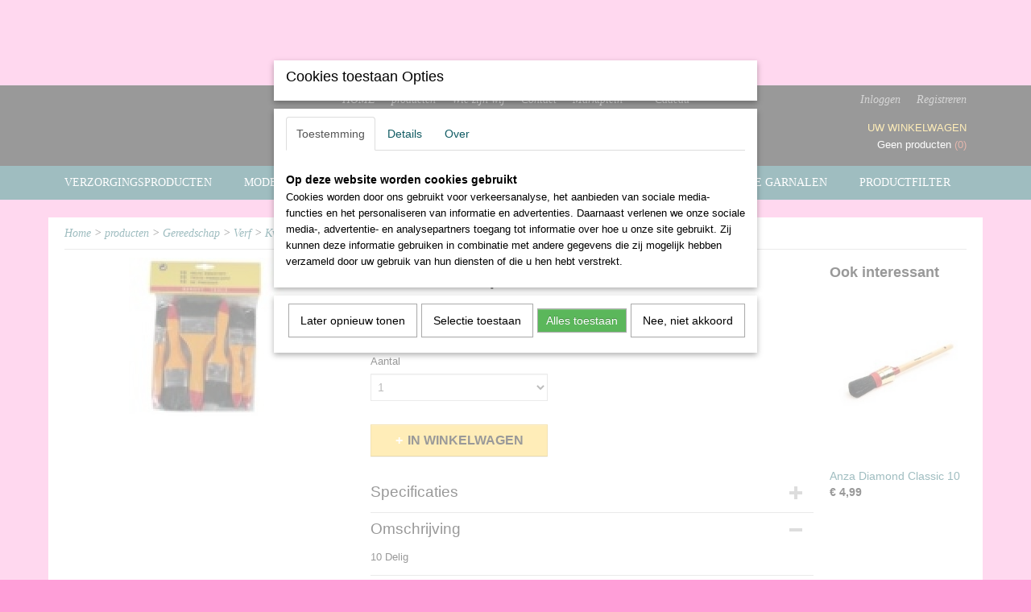

--- FILE ---
content_type: text/html; charset=UTF-8
request_url: https://www.onlineshoppen3nl.nl/webshop/gereedschap/verf/kwasten/detail/527/kwastset-plat-10.html
body_size: 11820
content:
<!DOCTYPE html>
<html lang="nl" prefix="og: http://ogp.me/ns#">
<head>
  <script src="/core/javascript/polyfills/polyfills-transpiled.js" defer nomodule></script>
  <meta name="keywords" content="kwastset"/>
  <meta name="description" content="kwastset"/>
  <meta name="language" content="nl"/>
  <meta name="charset" content="UTF-8"/>
  <meta name="google-site-verification" content="&amp;lt;meta name=&amp;quot;google-site-verification&amp;quot; content=&amp;quot;javOqg5KZRf6R8GSN0_wyfIuZ4e3efnZ4mc1sRyToXM&amp;quot; /&amp;gt;"/>
  <meta name="msvalidate.01" content="F2E8D19D04894AE5D8091B5201237B66"/>
  <meta name="author" content="onlineshoppen3nl.nl"/>
  <meta name="generator" content="IZICMS2.0"/>
  <link href="/service/xml/News/atom.xml" rel="alternate" title="Alle berichten"/>
  <link href="/data/cache/compressedIncludes/compressedIncludes_2371147598_0bf3dd1201fb87ed1c0bf9b14ae19123.css" rel="stylesheet" media="all"/>
  <script src="/core/javascript/mootools/mootools-core-1.6.0-transpiled.js?r=3788&amp;fp=4640980f"></script>
  <script src="/core/javascript/mootools/mootools-more-1.6.0-transpiled.js?r=3788&amp;fp=4640980f"></script>
  <script src="https://www.google.com/recaptcha/api.js?r=3788&amp;fp="></script>
  <script src="/core/javascript/lib/helper/LocaleGlobal-minified.js?r=3788&amp;fp=4640980f" type="module"></script>
  <script src="/core/javascript/lib/helper/LocaleGlobal-transpiled.js?r=3788&amp;fp=4640980f" defer nomodule></script>
  <script src="/modules/Shop/templates/bootstrap/js/accordion-transpiled.js?r=3788&amp;fp=3147a899"></script>
  <script src="/modules/Shop/templates/bootstrap/js/pixeldensity-transpiled.js?r=3788&amp;fp=3147a899"></script>
  <script src="/modules/Shop/templates/bootstrap/js/modal.js?r=3788&amp;fp=7fb270e5"></script>
  <script src="/modules/Shop/templates/bootstrap/js/product-behaviour-transpiled.js?r=3788&amp;fp=3147a899"></script>
  <script src="/modules/Shop/templates/bootstrap/js/product_attributes-transpiled.js?r=3788&amp;fp=3147a899"></script>
  <script src="/modules/Shop/templates/bootstrap/js/cerabox/cerabox-transpiled.js?r=3788&amp;fp=3147a899"></script>
  <script src="/core/javascript/lib/legacy/Toolbox-minified.js?r=3788&amp;fp=4640980f" type="module"></script>
  <script src="/core/javascript/lib/legacy/Toolbox-transpiled.js?r=3788&amp;fp=4640980f" defer nomodule></script>
  <script src="/core/javascript/lib/legacy/Loader-minified.js?r=3788&amp;fp=4640980f" type="module"></script>
  <script src="/core/javascript/lib/legacy/Loader-transpiled.js?r=3788&amp;fp=4640980f" defer nomodule></script>
  <script src="/modules/Shop/templates/default/js/social_bar-transpiled.js?r=3788&amp;fp=3147a899"></script>
  <script src="/modules/AfterSale/templates/default/js/cookiepolicy.js?r=3788&amp;fp=4d38d166"></script>
  <script src="/modules/AfterSale/templates/default/js/facebook-transpiled.js?r=3788&amp;fp=4640980f"></script>
  <script src="/templates/responsive-1/js/touch-mootools-transpiled.js?r=3788&amp;fp=3147a899"></script>
  <script src="/templates/responsive-1/js/category-menu-transpiled.js?r=3788&amp;fp=3147a899"></script>
  <script src="/templates/responsive-1/js/columnizer-transpiled.js?r=3788&amp;fp=3147a899"></script>
  <script src="/templates/responsive-1/js/responsive-transpiled.js?r=3788&amp;fp=3147a899"></script>
  <script src="/templates/responsive-1/js/designListener-transpiled.js?r=3788&amp;fp=3147a899"></script>
  <script>/*<![CDATA[*/
    document.addEventListener('DOMContentLoaded',function(){
      var evt = document.createEvent('CustomEvent');evt.initCustomEvent( 'designchange', false, false, {"carousel_slide_duration":"5000ms","carousel_slide1_enabled":"1","carousel_slide1_animation":"fade","carousel_slide1_button_text":"MEER INFORMATIE","carousel_slide1_button_href":"\/","carousel_slide2_enabled":"1","carousel_slide2_animation":"slide-up","carousel_slide2_button_text":"BEKIJK HET AANBOD","carousel_slide2_button_href":"\/","carousel_slide3_enabled":"-1","carousel_slide3_animation":"slide-left","carousel_slide3_button_text":"","carousel_slide3_button_href":"\/","carousel_slide3_slogan":"VOORBEELDSLIDE 3","carousel_slide4_enabled":"-1","carousel_slide4_animation":"slide-down","carousel_slide4_button_text":"","carousel_slide4_button_href":"\/","carousel_slide4_slogan":"VOORBEELDSLIDE 4","carousel_slide5_enabled":"-1","carousel_slide5_animation":"slide-right","carousel_slide5_button_text":"","carousel_slide5_button_href":"\/","carousel_slide5_slogan":"VOORBEELDSLIDE 5","carousel_slide1_full_image_link":"","carousel_slide1_slogan":"","carousel_slide2_full_image_link":"","carousel_slide2_slogan":"","carousel_slide3_full_image_link":"","carousel_slide4_full_image_link":"","carousel_slide5_full_image_link":""} );document.dispatchEvent(evt);
      Locale.define('nl-NL','Core',{"cancel":"Annuleren","close":"Sluiten"});
      Locale.define('nl-NL','Shop',{"loading":"Een moment geduld alstublieft..","error":"Er is helaas een fout opgetreden.","added":"Toegevoegd","product_added_short":"&#x2713; Toegevoegd aan winkelwagen:","product_not_added":"Het product kon niet worden toegevoegd.","variation_not_given_short":"Kies de gewenste uitvoering:","attribute_dimension_error":"Het veld '%s' bevat een ongeldige waarde.","please_enter_valid_email":"Vul alsjeblieft een geldig e-mailadres in."});
      Locale.define('nl-NL','Cookie',{"cookie_option_heading":"Cookies toestaan Opties","cookie_option_footer":"<div class=buttons><a class='btn cookie-btn' id='cookie-showagain'>Later opnieuw tonen<\/a><a class='btn cookie-btn' id='allow-selection'>Selectie toestaan<\/a><a class='btn cookie-btn-selected' id='allow-all'>Alles toestaan<\/a><\/div>","cookie_option_body":"<div class='cookie-content' id='mainContent'><ul class='nav nav-tabs'><li><a href='#consent'>Toestemming<\/a><\/li><li><a href='#details'>Details<\/a><\/li><li><a href='#about'>Over<\/a><\/li><\/ul><div id='tabData[consent]' class='tabData'><h4 id='shp-cookie-settings'>Op deze website worden cookies gebruikt<\/h4><p>Cookies worden door ons gebruikt voor verkeersanalyse, het aanbieden van sociale media-functies en het personaliseren van informatie en advertenties. Daarnaast verlenen we onze sociale media-, advertentie- en analysepartners toegang tot informatie over hoe u onze site gebruikt. Zij kunnen deze informatie gebruiken in combinatie met andere gegevens die zij mogelijk hebben verzameld door uw gebruik van hun diensten of die u hen hebt verstrekt.<\/p><\/div><div id='tabData[details]' class='tabData'><div class='form-check align-items-center'><h4 id='shp-cookie-settings'>Noodzakelijk<\/h4><input class='form-check-input' type='checkbox' role='switch' id='shp-cookie-ncecessary' checked='checked' disabled='disabled'><\/div><p>Door essenti\u00eble functies zoals paginanavigatie en toegang tot beveiligde delen van de website mogelijk te maken, dragen noodzakelijke cookies bij aan de bruikbaarheid van een website. Deze cookies zijn essentieel voor de correcte werking van de website.<\/p><div class='form-check align-items-center'><h4 id='shp-cookie-settings'>Statistieken<\/h4><input class='form-check-input' type='checkbox' role='switch' id='shp-cookie-statistics' checked='checked'><\/div><p>Statistische cookies verzamelen en verstrekken anonieme gegevens om website-eigenaren te helpen begrijpen hoe gebruikers omgaan met hun sites.<\/p><div class='form-check align-items-center'><h4 id='shp-cookie-settings'>Marketing<\/h4><input class='form-check-input' type='checkbox' role='switch' id='shp-cookie-marketing'><\/div><p>Er worden cookies voor marketingdoeleinden gebruikt om websitegebruikers te volgen. Het doel is om gebruikers relevante en interessante advertenties te tonen, waardoor deze waardevoller worden voor uitgevers en externe marketeers.<\/p><\/div><div id='tabData[about]' class='tabData'><p>Cookies zijn kleine tekstdocumenten die door websites kunnen worden gebruikt om de gebruikerservaring effici\u00ebnter te maken.<\/p><p>De wet bepaalt dat wij cookies op uw apparaat plaatsen als deze strikt noodzakelijk zijn voor de werking van deze website. Voor alle andere soorten cookies hebben wij uw toestemming nodig. wat betekent dat cookies die als noodzakelijk zijn gecategoriseerd, voornamelijk worden verwerkt op basis van AVG-art. 6 (1) (f). Alle overige cookies, dat wil zeggen die van de soorten voorkeuren en advertenties, worden verwerkt op basis van AVG-art. 6 (1) (a) AVG.<\/p><p>Deze website maakt gebruik van unieke soorten cookies. sommige cookies worden geplaatst via aanbiedingen van derden die op onze pagina's verschijnen.<\/p><p>Vermeld uw toestemmings-id en datum wanneer u contact met ons opneemt over uw toestemming.<\/p><\/div><\/div>","analyticsId":"UA-59120601-1","adwordId":"AW-"});
      Locale.use('nl-NL');
  });
  /*]]>*/</script>
  <script>/*<![CDATA[*/
    
    <!-- Facebook Pixel Code -->
    !function(f,b,e,v,n,t,s){if(f.fbq)return;n=f.fbq=function(){n.callMethod?
    n.callMethod.apply(n,arguments):n.queue.push(arguments)};if(!f._fbq)f._fbq=n;
    n.push=n;n.loaded=!0;n.version='2.0';n.queue=[];t=b.createElement(e);t.async=!0;
    t.src=v;s=b.getElementsByTagName(e)[0];s.parentNode.insertBefore(t,s)}(window,
    document,'script','https://connect.facebook.net/en_US/fbevents.js');
    fbq('init', '1234567890');
    fbq('track', 'PageView');
    <!-- End Facebook Pixel Code -->
  /*]]>*/</script>
  <style>/*<![CDATA[*/
    .izi-social-bar { top: 60%; }
    @media (max-width: 767px) {
      body { padding-bottom: 40px; }
      body .izi-social-bar a { width: 25%; }
    }
  /*]]>*/</style>
  <!-- Global site tag (gtag.js) - Google Analytics -->
  <script async src="https://www.googletagmanager.com/gtag/js?id=UA-59120601-1"></script>
  <script>
    window.dataLayer = window.dataLayer || [];
    function gtag(){dataLayer.push(arguments);}
    gtag('js', new Date());
    gtag('config', 'UA-59120601-1', {"anonymize_ip":true});
  </script>
  <!-- End Google Analytics -->
  <title>Kwastset plat 10 - Onlineshoppen3nl</title>
  <meta name="viewport" content="width=device-width, initial-scale=1.0, user-scalable=0, minimum-scale=1.0, maximum-scale=1.0"/>
</head>
<body itemscope itemtype="http://schema.org/WebPage">
<div id="top">
  <div id="topMenu" class="container">
    <div id="logo" onclick="document.location.href='/';"></div>
          <ul class="topMenu">
                  <li><a href="/over-ons.html">HOME</a></li>
                  <li><a href="/webshop/">producten</a></li>
                  <li><a href="/onderneming.html">Wie zijn wij</a></li>
                  <li><a href="/contact/">Contact</a></li>
                  <li><a href="/new-page-1/">Marktplein</a></li>
                  <li><a href="/new-page-2.html"></a></li>
                  <li><a href="/cadeau.html">Cadeau</a></li>
        
      </ul>
      
<div id="basket" class="show_profile">
      <ul>
              <li><a href="/profiel/inloggen.html" rel="nofollow">Inloggen</a></li>
        <li><a href="/profiel/registreren.html">Registreren</a></li>
                </ul>
      <div class="cart">
    <label><a href="/webshop/basket.html" class="basketLink">Uw winkelwagen</a></label>
    <span class="basketPrice">Geen producten <span class="basketAmount">(0)</span></span>
  </div>
</div>
<script type="text/javascript" src="//translate.google.com/translate_a/element.js?cb=googleTranslateElementInit"></script>
<script type="text/javascript">
function googleTranslateElementInit() {
  new google.translate.TranslateElement({
      pageLanguage: 'nl',
      //includedLanguages: 'nl,en,fr,de',
      includedLanguages : '',
      layout: google.translate.TranslateElement.InlineLayout.SIMPLE,
  }, 'google_translate_element');
}
</script>
      </div>
      
    <form action="/zoeken.html" method="get" class="search">
      <input class="query" placeholder="Zoek op merk, product of trefwoord.." type="text" name="q" value="" />
      <button type="submit" class="btn">Zoeken</button>
    </form>
  </div>
  
<div id="menu">
  <div class="container">
    
    <ul class="pull-right">
                                                                                                          
                  <li class=" pull-right"><a href="/filter.html">Productfilter</a></li>
                                                                                                                                                                                                                                                                                                                                                                                                                                                                                                                                                                                                                                                                                                                                                                                                                                
                  <li class=" pull-right"><a href="/droge-garnalen.html">Droge garnalen</a></li>
                            
    </ul>
  
      <ul class="categories">
                          <li class="">
          <a class="dropdown-toggle" href="/webshop/verzorgingsproducten/">Verzorgingsproducten <b class="caret"></b></a>
            <div class="dropdown">
              <a class="dropdown-heading" href="/webshop/verzorgingsproducten/">Verzorgingsproducten</a>
              <ul>
                                              <li ><a href="/webshop/verzorgingsproducten/parfum/" title="Parfum">Parfum</a></li>
                                              <li ><a href="/webshop/verzorgingsproducten/scheermesjes/" title="Scheermesjes">Scheermesjes</a></li>
              
              </ul>
            </div>
          </li>
                              <li class="">
          <a class="dropdown-toggle" href="/webshop/mode/">Mode <b class="caret"></b></a>
            <div class="dropdown">
              <a class="dropdown-heading" href="/webshop/mode/">Mode</a>
              <ul>
                                              <li ><a href="/webshop/mode/tassen/" title="Dames handtas">Dames handtas</a></li>
                                              <li ><a href="/webshop/mode/schoenen/" title="Schoenen">Schoenen</a></li>
              
              </ul>
            </div>
          </li>
                              <li class="">
          <a class="dropdown-toggle" href="/webshop/textiel/">Textiel <b class="caret"></b></a>
            <div class="dropdown">
              <a class="dropdown-heading" href="/webshop/textiel/">Textiel</a>
              <ul>
                                              <li ><a href="/webshop/textiel/kleding/" title="Kleding">Kleding</a></li>
                                              <li ><a href="/webshop/textiel/muts/" title="Muts">Muts</a></li>
                                              <li ><a href="/webshop/textiel/handdoeken/" title="handdoeken">handdoeken</a></li>
                                              <li ><a href="/webshop/textiel/schoenen/" title="Schoenen">Schoenen</a></li>
              
              </ul>
            </div>
          </li>
                              <li class="">
          <a class="dropdown-toggle" href="/webshop/elektronica/">Elektronica <b class="caret"></b></a>
            <div class="dropdown">
              <a class="dropdown-heading" href="/webshop/elektronica/">Elektronica</a>
              <ul>
                                              <li ><a href="/webshop/elektronica/laptop/" title="Laptop">Laptop</a></li>
                                              <li ><a href="/webshop/elektronica/smartphone/" title="Smartphone">Smartphone</a></li>
                                              <li ><a href="/webshop/elektronica/gsm-opladers/" title="GSM Opladers">GSM Opladers</a></li>
                                              <li ><a href="/webshop/elektronica/schakelaar-inbouw/" title="Schakelaar Inbouw">Schakelaar Inbouw</a></li>
                                              <li ><a href="/webshop/elektronica/geheugen-kaart/" title="Geheugen kaart">Geheugen kaart</a></li>
                                              <li ><a href="/webshop/elektronica/android-tv-box/" title="Android tv box">Android tv box</a></li>
                                              <li ><a href="/webshop/elektronica/tablet/" title="Tablet">Tablet</a></li>
                                              <li ><a href="/webshop/elektronica/oortelefoon/" title="Oortelefoon">Oortelefoon</a></li>
                                              <li ><a href="/webshop/elektronica/headphone/" title="Headphone">Headphone</a></li>
                                              <li ><a href="/webshop/elektronica/ontvanger/" title="Ontvanger">Ontvanger</a></li>
                                              <li ><a href="/webshop/elektronica/auto-gps-navigator/" title="Auto GPS Navigator">Auto GPS Navigator</a></li>
                                              <li ><a href="/webshop/elektronica/huis-elektronica/" title="Huis EleKtronica">Huis EleKtronica</a></li>
              
              </ul>
            </div>
          </li>
                              <li class="">
          <a class="dropdown-toggle" href="/webshop/gereedschap/">Gereedschap <b class="caret"></b></a>
            <div class="dropdown">
              <a class="dropdown-heading" href="/webshop/gereedschap/">Gereedschap</a>
              <ul>
                                              <li ><a href="/webshop/gereedschap/zaag/" title="Zaag">Zaag</a></li>
                                              <li ><a href="/webshop/gereedschap/touw/" title="Touw">Touw</a></li>
                                              <li ><a href="/webshop/gereedschap/diverse/" title="Diverse">Diverse</a></li>
                                              <li ><a href="/webshop/gereedschap/auto/" title="Auto">Auto</a></li>
                                              <li ><a href="/webshop/gereedschap/camping/" title="Camping">Camping</a></li>
                                              <li class="active"><a href="/webshop/gereedschap/verf/" title="Verf">Verf</a></li>
              
              </ul>
            </div>
          </li>
                              <li class="">
          <a class="dropdown-toggle" href="/webshop/schoonmaak/">Schoonmaak <b class="caret"></b></a>
            <div class="dropdown">
              <a class="dropdown-heading" href="/webshop/schoonmaak/">Schoonmaak</a>
              <ul>
                                              <li ><a href="/webshop/schoonmaak/hygiene/" title="hygiëne">hygiëne</a></li>
                                              <li ><a href="/webshop/schoonmaak/mop/" title="Mop">Mop</a></li>
                                              <li ><a href="/webshop/schoonmaak/afval/" title="Afvalbak">Afvalbak</a></li>
                                              <li ><a href="/webshop/schoonmaak/stofdoek/" title="STOFDOEK">STOFDOEK</a></li>
              
              </ul>
            </div>
          </li>
                              <li class="">
          <a class="dropdown-toggle" href="/webshop/feest-artikelen/"> <b class="caret"></b></a>
            <div class="dropdown">
              <a class="dropdown-heading" href="/webshop/feest-artikelen/"></a>
              <ul>
                                              <li ><a href="/webshop/feest-artikelen/verpakkingsmaterialen/" title=".">.</a></li>
              
              </ul>
            </div>
          </li>
                              <li class="">
          <a class="dropdown-toggle" href="/webshop/eten--drinken/">Eten & drinken <b class="caret"></b></a>
            <div class="dropdown">
              <a class="dropdown-heading" href="/webshop/eten--drinken/">Eten & drinken</a>
              <ul>
                                              <li ><a href="/webshop/eten--drinken/drinken/" title="Drinken">Drinken</a></li>
                                              <li ><a href="/webshop/eten--drinken/food/" title="Food">Food</a></li>
              
              </ul>
            </div>
          </li>
                                <li class=""><a href="/webshop/natuur-producten/">Natuur Producten</a></li>
              
          </ul>
      </div>
</div>
<div class="visible-phone mobileHeader">
  <a href="#" class="openMobileMenu"></a>
  <form action="/zoeken.html" method="get" class="search">
    <input class="query" type="text" name="q" value="" />
    <button type="submit" class="btn">Zoeken</button>
  </form>
</div>
<script type="text/javascript">
  // Make the update menu function global
  var updateMenu = {};
  var category_menu;
  window.addEvent( 'domready', function ()
  {
    var elements = $$('.dropdown-toggle');
    var closeTimeout;
    var opt = {
      translations:{
        TEMPLATE_OTHER_CATEGORIES:'Overige categorie&euml;n',
        TEMPLATE_MENU_OVERFLOW_LABEL: '+'
      }
    }
    // Emulate hover in JS so we can control the hover behaviour on mobile browsers
    var ios10fix = false; // IOS10 has a bug where it triggers an extra click event on the location of the finger (even when mouseup is stopped) in the menu when it has less than 8 items...
    $('menu').getElements( 'a' ).each( function ( el ) {
      el.addEvent( 'mouseenter', function () { this.addClass('hover'); } );
      el.addEvent( 'mouseleave', function () { this.removeClass('hover'); } );
      el.addEvent( 'click', function ( e ) { if ( ios10fix ) e.stop(); } );
    } );
    // Global function to add drop-down behaviour to newly added menu items
    updateMenu = function () {
      var newElements = $$('.dropdown-toggle');
      newElements.each( function ( el ) {
        if ( -1 === elements.indexOf( el ) ) {
          el.addEvent( 'mouseenter', function () { el.addClass('hover'); } );
          el.addEvent( 'mouseleave', function () { el.removeClass('hover'); } );
          addMenuBehaviour( el );
        }
      } );
      // Add new elements to local list
      elements = newElements;
    }
    var addMenuBehaviour = function ( el ) {
      // Handle opening the menu
      el.addEvent( 'mouseover', openMenu );
      // Handle delayed menu close after mouse leave
      el.getParent('li').addEvent('mouseleave', function () {
        // Don't close when hovering a submenu-enabled item in the '+' menu
        if ( el.getParent( '.__all_categories' ) && el.getParent( '.dropdown' ) ) return;
        // Ignore mouseleave events when in mobile mode (needed for windows phone)
        if ( document.body.hasClass( 'mobile' ) ) return;
        closeTimeout = setTimeout( closeAll, 300 );
      } );
      el.getParent('li').addEvent('mouseenter', function () {
        clearTimeout( closeTimeout );
      } );
      // Also open menu on tap
      el.addEvent( 'tap', function ( e ) {
        if ( e.type == 'touchend' ) {
          openMenu.call(el, e);
          ios10fix = true;
          setTimeout( function () { ios10fix = false; }, 500 );
        }
      } );
    }
    var closeAll = function () {
      elements.getParent().removeClass('open');
      clearTimeout( closeTimeout );
    }
    var openMenu = function (e) {
      // Ignore mouseover events when in mobile mode
      if ( e.type == 'mouseover' && document.body.hasClass( 'mobile' ) ) return;
      if ( this.getParent( '.__all_categories' ) && this.getParent( '.dropdown' ) ) {
        if ( e.type == "touchend" ) document.location.href = this.get('href'); // Feign a click for touch actions (emulated click is blocked)
        return true;
      }
      // Already open.. Close when in mobile mode
      if ( this.getParent( 'li.open' ) ) {
        if ( e.type == "touchend" ) {
          closeAll();
        }
        return;
      }
      // Close all menu's
      elements.getParent().removeClass('open');
      // Prevent unexpected closing
      clearTimeout( closeTimeout );
      // Skip if disabled
      if ( this.hasClass('disabled') || this.match(':disabled') ) return;
      var dropdownMenu = this.getParent().getElement( '.dropdown' );
      if ( !dropdownMenu || !dropdownMenu.getElement('li') ) return; // Skip if empty
      dropdownMenu.setStyle( 'visibility', 'hidden' );
      this.getParent().addClass('open'); // open up selected
      var paddingTop = dropdownMenu.getStyle( 'padding-top' ).toInt();
      var dropdownMenuHeight = dropdownMenu.getSize().y - paddingTop - dropdownMenu.getStyle( 'padding-bottom' ).toInt();
      dropdownMenu.setStyles( {height:0,visibility:'visible', paddingTop: paddingTop + 10} );
      dropdownMenu.set( 'morph', {duration: 300, transition: 'sine:out', onComplete:function () { dropdownMenu.setStyle( 'height', 'auto' ); } } );
      dropdownMenu.morph( {height:dropdownMenuHeight, paddingTop: paddingTop} );
    };
    // Add behaviour to all drop-down items
    elements.each( addMenuBehaviour );
    // Init category menu
    category_menu = new CategoryMenu( opt );
  } );
</script>
  
  <div id="breadcrumbs" class="container">
    <div class="border-bottom">
      <a href="/" title="Home">Home</a> &gt; <a href="/webshop/" title="producten">producten</a> &gt; <a href="/webshop/gereedschap/" title="Gereedschap">Gereedschap</a> &gt; <a href="/webshop/gereedschap/verf/" title="Verf">Verf</a> &gt; <a href="/webshop/gereedschap/verf/kwasten/" title="Kwasten">Kwasten</a> &gt; Kwastset plat 10
    </div>
  </div>
<div class="container" id="site">
  <div class="row">
          <div class="span12">
        <div class="iziSection" id="section_main"><div id="section_main_0" class="ShopModule iziModule"><div class="productAction iziAction">
<div class="row">
  <div itemscope itemtype="http://schema.org/Product">
            <meta itemprop="itemCondition" content="http://schema.org/NewCondition" />
          <div class="imageContainer span4">
      <div class="imageCanvas">
                    <div class="product-ribbon">
                </div>
      
              <a href="/data/upload/Shop/images/kwastplat10.jpg" id="productImage-428" class="cerabox active" title="Kwastset plat 10">
          <img src="/modules/Shop/templates/bootstrap/images/placeholder.png" data-src="/data/upload/Shop/images/360x1000x0_kwastplat10.jpg" alt="Kwastset plat 10"/>
          <meta itemprop="image" content="https://www.onlineshoppen3nl.nl/data/upload/Shop/images/kwastplat10.jpg" />
        </a>
      
      </div>
          &nbsp;
    </div>
    <div class="span6">
      <div class="productProperties">
        <div id="productDetail" class="productDetail">
          <h1 itemprop="name">Kwastset plat 10</h1>
<meta itemprop="ProductID" content="527" />
<meta itemprop="url" content="https://www.onlineshoppen3nl.nl/webshop/gereedschap/verf/kwasten/detail/527/kwastset-plat-10.html" />
<div class="price" itemprop="offers" itemscope itemtype="http://schema.org/Offer">
      <span class="strong price">&euro; 6,00</span>
    <meta itemprop="price" content="6"/>
    <meta itemprop="priceCurrency" content="EUR"/>
    
      <small>
      (inclusief btw      0%)
    </small>
  
  
<div class="in-stock">
  <span class="indicator">&#x2713;</span> Op voorraad
  <link itemprop="availability" href="http://schema.org/InStock"/>
  <span class="delivery-period">
           -       Levertijd 1-5 werkdagen
      </span>
</div>
  <div class="form">
    <form>
      <input type="hidden" name="product_id" value="527"/>
          <input type="hidden" name="price" value="600"/>
      <input type="hidden" name="sale_price" value="600"/>
      <input type="hidden" name="currency" value="EUR"/>
      <div class="row">
      
                  <div class="span3">
            <label for="product_amount_527">Aantal</label>
            <select name="amount[527]" id="product_amount_527">
                          <option value="1" selected="selected">1</option>
                          <option value="2">2</option>
                          <option value="3">3</option>
                          <option value="4">4</option>
                          <option value="5">5</option>
                          <option value="6">6</option>
                          <option value="7">7</option>
                          <option value="8">8</option>
                          <option value="9">9</option>
                          <option value="10">10</option>
                          <option value="11">11</option>
                          <option value="12">12</option>
                          <option value="13">13</option>
                          <option value="14">14</option>
                          <option value="15">15</option>
                          <option value="16">16</option>
                          <option value="17">17</option>
                          <option value="18">18</option>
                          <option value="19">19</option>
                          <option value="20">20</option>
                          <option value="21">21</option>
                          <option value="22">22</option>
                          <option value="23">23</option>
                          <option value="24">24</option>
                          <option value="25">25</option>
                          <option value="26">26</option>
                          <option value="27">27</option>
                          <option value="28">28</option>
                          <option value="29">29</option>
                          <option value="30">30</option>
                          <option value="31">31</option>
                          <option value="32">32</option>
                          <option value="33">33</option>
                          <option value="34">34</option>
                          <option value="35">35</option>
                          <option value="36">36</option>
                          <option value="37">37</option>
                          <option value="38">38</option>
                          <option value="39">39</option>
                          <option value="40">40</option>
                          <option value="41">41</option>
                          <option value="42">42</option>
                          <option value="43">43</option>
                          <option value="44">44</option>
                          <option value="45">45</option>
                          <option value="46">46</option>
                          <option value="47">47</option>
                          <option value="48">48</option>
                          <option value="49">49</option>
                          <option value="50">50</option>
                          <option value="51">51</option>
                          <option value="52">52</option>
                          <option value="53">53</option>
                          <option value="54">54</option>
                          <option value="55">55</option>
                          <option value="56">56</option>
                          <option value="57">57</option>
                          <option value="58">58</option>
                          <option value="59">59</option>
                          <option value="60">60</option>
                          <option value="61">61</option>
                          <option value="62">62</option>
                          <option value="63">63</option>
                          <option value="64">64</option>
                          <option value="65">65</option>
                          <option value="66">66</option>
                          <option value="67">67</option>
                          <option value="68">68</option>
                          <option value="69">69</option>
                          <option value="70">70</option>
                          <option value="71">71</option>
                          <option value="72">72</option>
                          <option value="73">73</option>
                          <option value="74">74</option>
                          <option value="75">75</option>
                          <option value="76">76</option>
                          <option value="77">77</option>
                          <option value="78">78</option>
                          <option value="79">79</option>
                          <option value="80">80</option>
                          <option value="81">81</option>
                          <option value="82">82</option>
                          <option value="83">83</option>
                          <option value="84">84</option>
                          <option value="85">85</option>
                          <option value="86">86</option>
                          <option value="87">87</option>
                          <option value="88">88</option>
                          <option value="89">89</option>
                          <option value="90">90</option>
                          <option value="91">91</option>
                          <option value="92">92</option>
                          <option value="93">93</option>
                          <option value="94">94</option>
                          <option value="95">95</option>
                          <option value="96">96</option>
                          <option value="97">97</option>
                          <option value="98">98</option>
                          <option value="99">99</option>
                        </select>
          </div>
                </div>
              <button class="btn cancel">Annuleren</button>
        <button class="btn buy" data-product_id="527">In winkelwagen</button>                      </form>
  </div>
</div>
  
    <div class="accordion accordion-attributes">
      <div class="accordion-heading">Specificaties</div>
              <div class="property">
          <span class="property-title strong">Productcode</span>
          <span class="property-text" itemprop="sku">1001-13</span>
        </div>
                          <div class="property">
          <span class="property-title strong">Productcode leverancier</span>
          <span class="property-text" itemprop="mpn">1001-13</span>
        </div>
                        
      
    </div>
  
        </div>
      </div>
          <div class="accordion accordion-open">
        <div class="accordion-heading">Omschrijving</div>
        <span itemprop="description"><p>10 Delig</p></span>
      </div>
    
    
    
        </div>
  </div>
  
    <div class="span2 similarProducts">
    <h3>Ook interessant</h3>
          <div class="product">
        <div class="thumbnail">
          <a href="/webshop/gereedschap/verf/kwasten/detail/517/anza-diamond-classic-10.html" title="Anza Diamond Classic 10" data-background="/data/upload/Shop/images/255x1000x0_kwast-anza-diamond-classic-10.jpg"></a>
        </div>
        <div class="name">
          <a href="/webshop/gereedschap/verf/kwasten/detail/517/anza-diamond-classic-10.html" class="active" title="Anza Diamond Classic 10">Anza Diamond Classic 10</a>
        </div>
        <div class="price">
                              <span class="price">&euro; 4,99</span>
                          </div>
      </div>
          <div class="product">
        <div class="thumbnail">
          <a href="/webshop/gereedschap/verf/kwasten/detail/520/anza-diamond-classic-16.html" title="Anza Diamond Classic 16" data-background="/data/upload/Shop/images/255x1000x0_kwast-anza-diamond-classic-10-2.jpg"></a>
        </div>
        <div class="name">
          <a href="/webshop/gereedschap/verf/kwasten/detail/520/anza-diamond-classic-16.html" class="active" title="Anza Diamond Classic 16">Anza Diamond Classic 16</a>
        </div>
        <div class="price">
                              <span class="price">&euro; 7,99</span>
                          </div>
      </div>
          <div class="product">
        <div class="thumbnail">
          <a href="/webshop/gereedschap/verf/kwasten/detail/521/anza-diamond-classic-18.html" title="Anza Diamond Classic 18" data-background="/data/upload/Shop/images/255x1000x0_kwast-anza-diamond-classic-10-3.jpg"></a>
        </div>
        <div class="name">
          <a href="/webshop/gereedschap/verf/kwasten/detail/521/anza-diamond-classic-18.html" class="active" title="Anza Diamond Classic 18">Anza Diamond Classic 18</a>
        </div>
        <div class="price">
                              <span class="price">&euro; 8,99</span>
                          </div>
      </div>
    
  </div>
  </div>
<script>
  document.addEvent( 'domready', function () {
    try {
      document.getElements('a.cerabox').cerabox( {
        events: {
          onOpen: function(current_item, collection) {
            var background_color = current_item.getStyle('background-color');
            if( background_color == 'transparent' ) {
              background_color = $('site').getStyle('background-color');
            }
            $('cerabox').setStyle('background-color', background_color);
          }
        }
      });
      var options = {
        variations: {},
        product_id: null
      };
      
      options.product_id = 527;
      var productAttributes = new ProductAttributes( options );
      productAttributes.addBehaviour();
      var canvas = document.getElement( '.imageCanvas' );
      var selector = document.getElement( '.imageSelector' );
      if ( !selector ) return;
      // Trigger size setting after all images are loaded
      window.addEvent( 'load', function () {
        canvas.setStyle( 'height', canvas.getElement('.active').getSize().y );
        productAttributes.switchVariationImage();
      } );
      selector.getElements( 'a' ).each( function ( a ) {
        a.addEvent( 'click', function ( e ) {
          e.stop();
          var target = $( a.get( 'rel' ) );
          if ( target ) {
            document.getElements( '.imageContainer .active' ).removeClass( 'active' );
            a.addClass( 'active' );
            target.addClass( 'active' );
            canvas.setStyle( 'height', target.getSize().y );
          }
        } );
      } );
    } catch (e) {
      if ( typeof TraceKit !== 'undefined') {
        TraceKit.report(e);
      } else {
        throw e;
      }
    }
  } );
</script>
<div class='clear'></div></div></div></div>
      </div>
      </div>
  <div class="row">
    <div class="span12"><div class="iziSection iziStaticSection" id="section_footer"><div class="iziContent" id="section_footer_0"><div class="iziInnerContent"><p><a class="hover" href="/filter.html">Zoek product Productfilter</a></p></div></div><div class="iziContent" id="section_footer_1"><div class="iziInnerContent"><p>KvK- nummer 60760001</p>
<p><a href="/kopen-uit-het-buiten-land.html">Kopen buiten Nederland</a></p>
<p>&nbsp;</p>
<p>&nbsp;</p></div></div><div class="iziContent" id="section_footer_2"><div class="iziInnerContent"></div></div><div class="iziContent" id="section_footer_3"><div class="iziInnerContent"><p><a href="/webshop/">producten</a><img src="/data/upload/images/kwana-olie-20250805-202914-2.jpg" alt="" width="100" height="133" /></p></div></div></div></div>
  </div>
</div>
  
  
    
  
  
                                                                                                                                                                                                                                                                                                                                                                                                                                                                                                                                                                  
  <footer>
    <div class="container">
      <div class="row">
              <div class="span3" id="footer_menu">
          <h3>Informatie</h3>
          <ul>
                                                                                                                                                                                                                    <li>
                <a href="/filter.html">Productfilter</a>
              </li>
                                                                                                                                                                                                                                                                                                                                                                                                                                                                                                                                                                                                                                                                                                                                                                                                                                                                                                                                                                                                                                                                              <li>
                <a href="/ir-thermometer-.html">IR Thermometer </a>
              </li>
                                                                                                                                                                                                                                                                                                                                                                                                                                                                                                                                                                                                                                                                                                                                                      
          </ul>
        </div>
              
                    
      <div class="span3" id="footer_categories">
                  <h3>Categorie&euml;n</h3>
          <ul>
                          <li><a href="/webshop/verzorgingsproducten/">Verzorgingsproducten</a></li>
                          <li><a href="/webshop/mode/">Mode</a></li>
                          <li><a href="/webshop/textiel/">Textiel</a></li>
                          <li><a href="/webshop/elektronica/">Elektronica</a></li>
                          <li><a href="/webshop/gereedschap/">Gereedschap</a></li>
                          <li><a href="/webshop/schoonmaak/">Schoonmaak</a></li>
                          <li><a href="/webshop/feest-artikelen/"></a></li>
                          <li><a href="/webshop/eten--drinken/">Eten & drinken</a></li>
                          <li><a href="/webshop/natuur-producten/">Natuur Producten</a></li>
            
          </ul>
          <script type="text/javascript">
            window.addEvent( 'domready', function () {
              category_columnizer = new ListColumnizer( { list:document.getElement( "footer #footer_categories ul" ), gridColumns: 3, minColumnWidth: 180 } );
            } );
          </script>
              </div>
              <div class="span3">
          <div class="iziSection iziStaticSection" id="section_footerColumn"><div class="iziContent" id="section_footerColumn_0"><div class="iziInnerContent"><p><a href="/contact/voorwaarden.html">voorwaarden</a>. &nbsp; &nbsp; &nbsp; &nbsp; <a href="/contact/disclaimer.html">disclaimer</a>&nbsp;</p>
<p><a href="/uw--privacy.html">Privacy en gegevensverwerking .</a></p></div></div><div class="iziContent" id="section_footerColumn_1"><div class="iziInnerContent"><p>&nbsp;<a href="/contact/annulering--retour.html">annulering--retour</a></p></div></div><div class="iziContent" id="section_footerColumn_2"><div class="iziInnerContent"><p><a href="/contact/kopen-van-uit-het-buitenland.html">kopen-van-uit-het-buitenland</a></p></div></div><div class="iziContent" id="section_footerColumn_3"><div class="iziInnerContent"><p><img src="/data/upload/images/vlaggen-3.jpg" alt="" width="979" height="658" /></p></div></div></div>
        </div>
      
              <div class="span3" id="payment_methods">
          <h3>Betaalmethodes</h3>
          
<ul class="payment-methods">
    <li class="sprite-ideal" title="Ideal"></li>
      <li class="sprite-paypal" title="Paypal"></li>
      <li class="sprite-banktransfer" title="Banktransfer"></li>
  
</ul>
        </div>
            </div>
    </div>
  </footer>
  <p class="copyright">
      
      
    &copy; 2026 www.onlineshoppen3nl.nl
        - Powered by Shoppagina.nl
    </p>
  
  <script>
  if ( typeof fbq !== 'undefined' ) {
    fbq('track', 'ViewContent', {
      content_ids: ['527'],
      content_type: 'product',
      value: '600',
      currency: 'EUR'
    });
  }
</script>
<script>
  window.addEvent('domready', function() {
    (function() {
      if( document.getElement('div.wwk--betterbar-bottom')) {
        var coords = document.getElement('div.wwk--betterbar-bottom').getPosition();
        var height = document.getSize().y;
        if( coords.y > 0 ) {
          document.getElement('div.izi-social-bar').tween('bottom', [0, height - coords.y - 1] );
        }
      }
    }).delay(500);
  });
  var timer;
  window.addEvent('resize', function() {
    clearTimeout(timer);
    timer = (function() {
      if( document.getElement('div.wwk--betterbar-bottom')) {
        var coords = document.getElement('div.wwk--betterbar-bottom').getPosition();
        var height = document.getSize().y;
        if( coords.y > 0 ) {
          document.getElement('div.izi-social-bar').setStyle('bottom', height - coords.y - 1 );
        } else {
          document.getElement('div.izi-social-bar').setStyle('bottom', null);
        }
      }
    }).delay(50);
  });
</script>
<div class="izi-social-bar izi-social-bar-right">
  <a href="#facebook" data-izi-social-bar-href="https://www.facebook.com/share.php?u=https%3A%2F%2Fwww.onlineshoppen3nl.nl%2Fwebshop%2Fgereedschap%2Fverf%2Fkwasten%2Fdetail%2F527%2Fkwastset-plat-10.html&t=Kwasten" class="facebook" title="Deel deze pagina op Facebook"><span>Facebook</span></a>
  <a href="#twitter" data-izi-social-bar-href="https://twitter.com/home?status=Kwasten+%20+https%3A%2F%2Fwww.onlineshoppen3nl.nl%2Fwebshop%2Fgereedschap%2Fverf%2Fkwasten%2Fdetail%2F527%2Fkwastset-plat-10.html" class="twitter" title="Deel deze pagina op Twitter"><span>Twitter</span></a>
  <a href="#pinterest" data-izi-social-bar-href="http://pinterest.com/pin/create/button/?url=https%3A%2F%2Fwww.onlineshoppen3nl.nl%2Fwebshop%2Fgereedschap%2Fverf%2Fkwasten%2Fdetail%2F527%2Fkwastset-plat-10.html&media=&description=Kwasten" class="pinterest" title="Deel deze pagina op Pinterest"><span>Pinterest</span></a>
  <a href="#linkedin" data-izi-social-bar-href="https://www.linkedin.com/shareArticle?mini=true&url=https%3A%2F%2Fwww.onlineshoppen3nl.nl%2Fwebshop%2Fgereedschap%2Fverf%2Fkwasten%2Fdetail%2F527%2Fkwastset-plat-10.html&title=Kwasten&source=Onlineshoppen3nl" class="linkedin" title="Deel deze pagina op Linkedin"><span>Linkedin</span></a>
</div>
<div id="cookiepolicy" class="cookiepolicy-type-1">
  <div class="container"> 
    <div class="message"><p>Wij maken gebruik van cookies om onze website te verbeteren, om het verkeer op de website te analyseren, om de website naar behoren te laten werken en voor de koppeling met social media. Door op Ja te klikken, geef je toestemming voor het plaatsen van alle cookies zoals omschreven in onze privacy- en cookieverklaring.</p></div>
    <div class="buttons">
      <a href="#cookiepolicy-options" class="btn btn-success">Cookie Opties</a>
      <a href="#cookiepolicy-accept" class="btn btn-success">Ja, ik ga akkoord</a>
      <a href="#cookiepolicy-deny" class="btn">Nee, niet akkoord</a>
    </div>
  </div>
</div>
<noscript><img height='1' width='1' style='display:none' src='https://www.facebook.com/tr?id=1234567890&ev=PageView&noscript=1'/></noscript>
</body>
</html>
